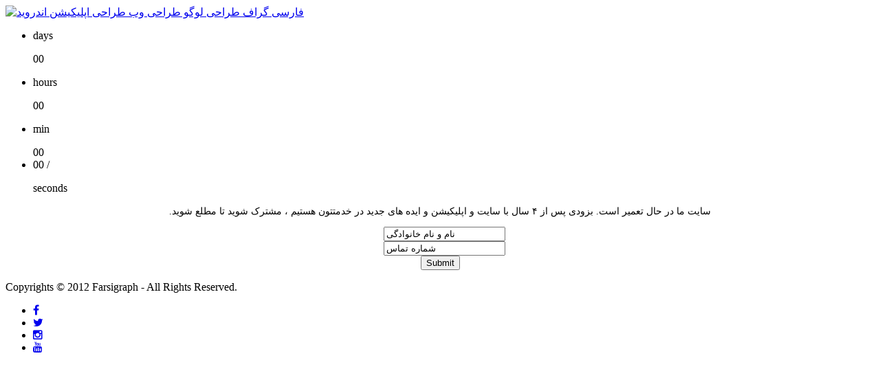

--- FILE ---
content_type: text/html; charset=UTF-8
request_url: http://farsigraph.ir/product/css/media.css
body_size: 1727
content:
<!doctype html>
<html>
<head>
  <style>
    @font-face {
    font-family: 'XMYekan';
    src: url('subset-XMYekan.eot');
    src: url('subset-XMYekan.eot?#iefix') format('embedded-opentype'),
        url('subset-XMYekan.woff2') format('woff2'),
        url('subset-XMYekan.woff') format('woff'),
        url('subset-XMYekan.ttf') format('truetype'),
        url('subset-XMYekan.svg#XMYekan') format('svg');
    font-weight: normal;
    font-style: normal;
}
.Yekan{
    font-family: 'XMYekan';
text-align: center !important;

}

.mini{
  font-family: 'XMYekan';
  font-size: 14px !important;
      text-align: center !important;
  text-justify: inter-word !important;
  
}
  </style>
<meta charset="utf-8">
<meta name="viewport" content="width=device-width, initial-scale=1.0, user-scalable=no">
<title>طراحی اپلیکیشن وب سایت و لوگو و قالب وردپرس پارسی گراف</title>

<link rel="icon" type="image/png" href="images/favicon.png">

<link href="css/stylesheet.css rel="stylesheet" type="text/css" />
<link href="css/soonx.css" rel="stylesheet" type="text/css" />
<link href="css/media.css" rel="stylesheet" type="text/css" />
<link rel="stylesheet" href="https://maxcdn.bootstrapcdn.com/font-awesome/4.5.0/css/font-awesome.min.css">

</head>


<body>

<!-- started id wrap  -->

<div id="wrap"> 
  
  <!--starts logo div -->
  
  <div class="logo">
    <div class="container"> <a href="#."><img class="logo" src="images/logo.png" alt="فارسی گراف طراحی لوگو طراحی وب طراحی اپلیکیشن اندروید" /></a> </div>
    <div class="clear"></div>
  </div>
  
  <!--ended logo div -->
  
  <div class="clear"></div>
  
  <!-- starts counter -->
  
  <div class="counter">
    <div class="container">
      <ul class="countdown">
        
        
          <li class="day">
            <p class="days_ref">days</p>
            <span class="days">00</span> </li>
        
        

          <li class="hour">
            <p class="hours_ref">hours</p>
            <span class="hours">00</span>
          </li>
          
          <li class="hour">
            <p class="minutes_ref">min</p>
            <span class="minutes">00</span>
          </li>
		
        

          <li class="sec"> <span class="seconds last">00</span> <span class="ab">/</span>
            <p class="seconds_ref">seconds</p>
          </li>

        
      </ul>
      <div class="notify Yekan mini"  >
        <p style="direction: rtl;">سایت ما در حال تعمیر است. بزودی پس از ۴ سال با سایت و اپلیکیشن و ایده های جدید در خدمتتون هستیم ، مشترک شوید تا مطلع شوید.</p>
         <div id="result"></div>

<form action="/action_page.php" method="POST">
  
  <input type="text" id="fname" name="fname" value="نام و نام خانوادگی"><br>
  
  <input type="text" id="lname" name="lname" value="شماره تماس "><br>
  <input type="submit" value="Submit">
</form> 
          
      </div>
    </div>
    <div class="clear"></div>
  </div>
  
  <!-- end counter -->
  <div class="clear"></div>
  
  <!-- start footer -->
  
  <div class="footer">
    <div class="container">
      <p>Copyrights © 2012 Farsigraph - All Rights Reserved.</p>
      <div class="social">
        <ul>
          <li><a href="https://fb.com/farsigraph" class="fa fb"><i class="fa fa-facebook"></i></a></li>
          <li><a href="https://twitter.com#!/farsigraph" class="fa tw"><i class="fa fa-twitter"></i></a></li>
          <li><a href="https://instagram.com/parsigraph" class="fa in"><i class="fa fa-instagram"></i></a></li>
          <li><a href="https://www.youtube.com/user/rezajalalimoghadam" class="fa gp"><i class="fa fa-youtube"></i></a></li>
        </ul>
      </div>
    </div>
    
  </div>
  
  <!--end footer --> 
  
</div>

<!-- ended id wrap  --> 

 <div class="clear"></div>
<!-- JS File --> 

<script type="text/javascript" src="js/jquery.js"></script> 

<script type="text/javascript" src="js/jquery.downCount.js"></script> 
<script type="text/javascript" src="js/functions.js"></script>
<script type="text/javascript">
$(document).ready(function() { 
"use strict"
	$('.countdown').downCount({
		date: '01/29/2025 24:00:00',
  offset: +1
	});
});
</script>
</body>
</html>